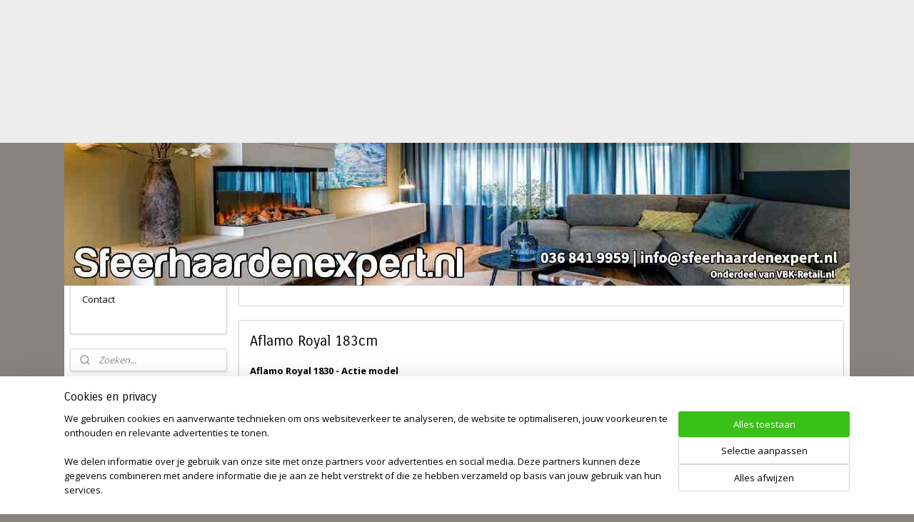

--- FILE ---
content_type: text/html; charset=UTF-8
request_url: https://www.sfeerhaardenexpert.nl/c-4848982/aflamo-royal-183cm/
body_size: 15565
content:
<!DOCTYPE html>
<!--[if lt IE 7]>
<html lang="nl"
      class="no-js lt-ie9 lt-ie8 lt-ie7 secure"> <![endif]-->
<!--[if IE 7]>
<html lang="nl"
      class="no-js lt-ie9 lt-ie8 is-ie7 secure"> <![endif]-->
<!--[if IE 8]>
<html lang="nl"
      class="no-js lt-ie9 is-ie8 secure"> <![endif]-->
<!--[if gt IE 8]><!-->
<html lang="nl" class="no-js secure">
<!--<![endif]-->
<head prefix="og: http://ogp.me/ns#">
    <meta http-equiv="Content-Type" content="text/html; charset=UTF-8"/>

    <title>Aflamo Royal 183cm inbouwhaard - ACTIE MODEL</title>
    <meta name="description" content="Aflamo Royal 183cm. Meerkleurig vlambeeld. Cristal Ice Stones met houtstammen. Full LED. Super small zwart kader. Actie prijs. Nieuwste model." />
    <meta name="robots" content="noarchive"/>
    <meta name="robots" content="index,follow,noodp,noydir"/>
    
    <meta name="viewport" content="width=device-width, initial-scale=1.0"/>
    <meta name="revisit-after" content="1 days"/>
    <meta name="generator" content="Mijnwebwinkel"/>
    <meta name="web_author" content="https://www.mijnwebwinkel.nl/"/>

    

    <meta property="og:site_name" content="Elektrische haarden en kachels"/>

    <meta property="og:title" content="Aflamo Royal 183cm inbouwhaard - ACTIE MODEL"/>
    <meta property="og:description" content="Aflamo Royal 1830 - Actie model De Royal is een elektrische inbouwhaard met een smalle omlijsting. Dit dunne kader zorgt ervoor dat de sfeerhaard op een echte gashaard lijkt."/>
    <meta property="og:type" content="website"/>
    <meta property="og:image" content="https://cdn.myonlinestore.eu/9413960a-6be1-11e9-a722-44a8421b9960/image/cache/full/243b06e81135e3f00fc0ef5106865a0438b24fd1.jpg"/>
        <meta property="og:image" content="https://cdn.myonlinestore.eu/9413960a-6be1-11e9-a722-44a8421b9960/image/cache/full/a41799279ef75edf12dd968564c60cc48edf288f.jpg"/>
        <meta property="og:image" content="https://cdn.myonlinestore.eu/9413960a-6be1-11e9-a722-44a8421b9960/slideshow/nl_NL_1275702_full.jpg"/>
        <meta property="og:url" content="https://www.sfeerhaardenexpert.nl/c-4848982/aflamo-royal-183cm/"/>

    <link rel="preload" as="style" href="https://static.myonlinestore.eu/assets/../js/fancybox/jquery.fancybox.css?20260108144855"
          onload="this.onload=null;this.rel='stylesheet'">
    <noscript>
        <link rel="stylesheet" href="https://static.myonlinestore.eu/assets/../js/fancybox/jquery.fancybox.css?20260108144855">
    </noscript>

    <link rel="stylesheet" type="text/css" href="https://asset.myonlinestore.eu/8IJ9A99XEsZbnDXhIpA1SYwaKFyaaTZ.css"/>

    <link rel="preload" as="style" href="https://static.myonlinestore.eu/assets/../fonts/fontawesome-6.4.2/css/fontawesome.min.css?20260108144855"
          onload="this.onload=null;this.rel='stylesheet'">
    <link rel="preload" as="style" href="https://static.myonlinestore.eu/assets/../fonts/fontawesome-6.4.2/css/solid.min.css?20260108144855"
          onload="this.onload=null;this.rel='stylesheet'">
    <link rel="preload" as="style" href="https://static.myonlinestore.eu/assets/../fonts/fontawesome-6.4.2/css/brands.min.css?20260108144855"
          onload="this.onload=null;this.rel='stylesheet'">
    <link rel="preload" as="style" href="https://static.myonlinestore.eu/assets/../fonts/fontawesome-6.4.2/css/v4-shims.min.css?20260108144855"
          onload="this.onload=null;this.rel='stylesheet'">
    <noscript>
        <link rel="stylesheet" href="https://static.myonlinestore.eu/assets/../fonts/font-awesome-4.1.0/css/font-awesome.4.1.0.min.css?20260108144855">
    </noscript>

    <link rel="preconnect" href="https://static.myonlinestore.eu/" crossorigin />
    <link rel="dns-prefetch" href="https://static.myonlinestore.eu/" />
    <link rel="preconnect" href="https://cdn.myonlinestore.eu" crossorigin />
    <link rel="dns-prefetch" href="https://cdn.myonlinestore.eu" />

    <script type="text/javascript" src="https://static.myonlinestore.eu/assets/../js/modernizr.js?20260108144855"></script>
        
    <link rel="canonical" href="https://www.sfeerhaardenexpert.nl/c-4848982/aflamo-royal-183cm/"/>
    <link rel="icon" type="image/x-icon" href="https://cdn.myonlinestore.eu/9413960a-6be1-11e9-a722-44a8421b9960/favicon.ico?t=1768332632"
              />
    <script>
        var _rollbarConfig = {
        accessToken: 'd57a2075769e4401ab611d78421f1c89',
        captureUncaught: false,
        captureUnhandledRejections: false,
        verbose: false,
        payload: {
            environment: 'prod',
            person: {
                id: 348912,
            },
            ignoredMessages: [
                'request aborted',
                'network error',
                'timeout'
            ]
        },
        reportLevel: 'error'
    };
    // Rollbar Snippet
    !function(r){var e={};function o(n){if(e[n])return e[n].exports;var t=e[n]={i:n,l:!1,exports:{}};return r[n].call(t.exports,t,t.exports,o),t.l=!0,t.exports}o.m=r,o.c=e,o.d=function(r,e,n){o.o(r,e)||Object.defineProperty(r,e,{enumerable:!0,get:n})},o.r=function(r){"undefined"!=typeof Symbol&&Symbol.toStringTag&&Object.defineProperty(r,Symbol.toStringTag,{value:"Module"}),Object.defineProperty(r,"__esModule",{value:!0})},o.t=function(r,e){if(1&e&&(r=o(r)),8&e)return r;if(4&e&&"object"==typeof r&&r&&r.__esModule)return r;var n=Object.create(null);if(o.r(n),Object.defineProperty(n,"default",{enumerable:!0,value:r}),2&e&&"string"!=typeof r)for(var t in r)o.d(n,t,function(e){return r[e]}.bind(null,t));return n},o.n=function(r){var e=r&&r.__esModule?function(){return r.default}:function(){return r};return o.d(e,"a",e),e},o.o=function(r,e){return Object.prototype.hasOwnProperty.call(r,e)},o.p="",o(o.s=0)}([function(r,e,o){var n=o(1),t=o(4);_rollbarConfig=_rollbarConfig||{},_rollbarConfig.rollbarJsUrl=_rollbarConfig.rollbarJsUrl||"https://cdnjs.cloudflare.com/ajax/libs/rollbar.js/2.14.4/rollbar.min.js",_rollbarConfig.async=void 0===_rollbarConfig.async||_rollbarConfig.async;var a=n.setupShim(window,_rollbarConfig),l=t(_rollbarConfig);window.rollbar=n.Rollbar,a.loadFull(window,document,!_rollbarConfig.async,_rollbarConfig,l)},function(r,e,o){var n=o(2);function t(r){return function(){try{return r.apply(this,arguments)}catch(r){try{console.error("[Rollbar]: Internal error",r)}catch(r){}}}}var a=0;function l(r,e){this.options=r,this._rollbarOldOnError=null;var o=a++;this.shimId=function(){return o},"undefined"!=typeof window&&window._rollbarShims&&(window._rollbarShims[o]={handler:e,messages:[]})}var i=o(3),s=function(r,e){return new l(r,e)},d=function(r){return new i(s,r)};function c(r){return t(function(){var e=Array.prototype.slice.call(arguments,0),o={shim:this,method:r,args:e,ts:new Date};window._rollbarShims[this.shimId()].messages.push(o)})}l.prototype.loadFull=function(r,e,o,n,a){var l=!1,i=e.createElement("script"),s=e.getElementsByTagName("script")[0],d=s.parentNode;i.crossOrigin="",i.src=n.rollbarJsUrl,o||(i.async=!0),i.onload=i.onreadystatechange=t(function(){if(!(l||this.readyState&&"loaded"!==this.readyState&&"complete"!==this.readyState)){i.onload=i.onreadystatechange=null;try{d.removeChild(i)}catch(r){}l=!0,function(){var e;if(void 0===r._rollbarDidLoad){e=new Error("rollbar.js did not load");for(var o,n,t,l,i=0;o=r._rollbarShims[i++];)for(o=o.messages||[];n=o.shift();)for(t=n.args||[],i=0;i<t.length;++i)if("function"==typeof(l=t[i])){l(e);break}}"function"==typeof a&&a(e)}()}}),d.insertBefore(i,s)},l.prototype.wrap=function(r,e,o){try{var n;if(n="function"==typeof e?e:function(){return e||{}},"function"!=typeof r)return r;if(r._isWrap)return r;if(!r._rollbar_wrapped&&(r._rollbar_wrapped=function(){o&&"function"==typeof o&&o.apply(this,arguments);try{return r.apply(this,arguments)}catch(o){var e=o;throw e&&("string"==typeof e&&(e=new String(e)),e._rollbarContext=n()||{},e._rollbarContext._wrappedSource=r.toString(),window._rollbarWrappedError=e),e}},r._rollbar_wrapped._isWrap=!0,r.hasOwnProperty))for(var t in r)r.hasOwnProperty(t)&&(r._rollbar_wrapped[t]=r[t]);return r._rollbar_wrapped}catch(e){return r}};for(var p="log,debug,info,warn,warning,error,critical,global,configure,handleUncaughtException,handleAnonymousErrors,handleUnhandledRejection,captureEvent,captureDomContentLoaded,captureLoad".split(","),u=0;u<p.length;++u)l.prototype[p[u]]=c(p[u]);r.exports={setupShim:function(r,e){if(r){var o=e.globalAlias||"Rollbar";if("object"==typeof r[o])return r[o];r._rollbarShims={},r._rollbarWrappedError=null;var a=new d(e);return t(function(){e.captureUncaught&&(a._rollbarOldOnError=r.onerror,n.captureUncaughtExceptions(r,a,!0),e.wrapGlobalEventHandlers&&n.wrapGlobals(r,a,!0)),e.captureUnhandledRejections&&n.captureUnhandledRejections(r,a,!0);var t=e.autoInstrument;return!1!==e.enabled&&(void 0===t||!0===t||"object"==typeof t&&t.network)&&r.addEventListener&&(r.addEventListener("load",a.captureLoad.bind(a)),r.addEventListener("DOMContentLoaded",a.captureDomContentLoaded.bind(a))),r[o]=a,a})()}},Rollbar:d}},function(r,e){function o(r,e,o){if(e.hasOwnProperty&&e.hasOwnProperty("addEventListener")){for(var n=e.addEventListener;n._rollbarOldAdd&&n.belongsToShim;)n=n._rollbarOldAdd;var t=function(e,o,t){n.call(this,e,r.wrap(o),t)};t._rollbarOldAdd=n,t.belongsToShim=o,e.addEventListener=t;for(var a=e.removeEventListener;a._rollbarOldRemove&&a.belongsToShim;)a=a._rollbarOldRemove;var l=function(r,e,o){a.call(this,r,e&&e._rollbar_wrapped||e,o)};l._rollbarOldRemove=a,l.belongsToShim=o,e.removeEventListener=l}}r.exports={captureUncaughtExceptions:function(r,e,o){if(r){var n;if("function"==typeof e._rollbarOldOnError)n=e._rollbarOldOnError;else if(r.onerror){for(n=r.onerror;n._rollbarOldOnError;)n=n._rollbarOldOnError;e._rollbarOldOnError=n}e.handleAnonymousErrors();var t=function(){var o=Array.prototype.slice.call(arguments,0);!function(r,e,o,n){r._rollbarWrappedError&&(n[4]||(n[4]=r._rollbarWrappedError),n[5]||(n[5]=r._rollbarWrappedError._rollbarContext),r._rollbarWrappedError=null);var t=e.handleUncaughtException.apply(e,n);o&&o.apply(r,n),"anonymous"===t&&(e.anonymousErrorsPending+=1)}(r,e,n,o)};o&&(t._rollbarOldOnError=n),r.onerror=t}},captureUnhandledRejections:function(r,e,o){if(r){"function"==typeof r._rollbarURH&&r._rollbarURH.belongsToShim&&r.removeEventListener("unhandledrejection",r._rollbarURH);var n=function(r){var o,n,t;try{o=r.reason}catch(r){o=void 0}try{n=r.promise}catch(r){n="[unhandledrejection] error getting `promise` from event"}try{t=r.detail,!o&&t&&(o=t.reason,n=t.promise)}catch(r){}o||(o="[unhandledrejection] error getting `reason` from event"),e&&e.handleUnhandledRejection&&e.handleUnhandledRejection(o,n)};n.belongsToShim=o,r._rollbarURH=n,r.addEventListener("unhandledrejection",n)}},wrapGlobals:function(r,e,n){if(r){var t,a,l="EventTarget,Window,Node,ApplicationCache,AudioTrackList,ChannelMergerNode,CryptoOperation,EventSource,FileReader,HTMLUnknownElement,IDBDatabase,IDBRequest,IDBTransaction,KeyOperation,MediaController,MessagePort,ModalWindow,Notification,SVGElementInstance,Screen,TextTrack,TextTrackCue,TextTrackList,WebSocket,WebSocketWorker,Worker,XMLHttpRequest,XMLHttpRequestEventTarget,XMLHttpRequestUpload".split(",");for(t=0;t<l.length;++t)r[a=l[t]]&&r[a].prototype&&o(e,r[a].prototype,n)}}}},function(r,e){function o(r,e){this.impl=r(e,this),this.options=e,function(r){for(var e=function(r){return function(){var e=Array.prototype.slice.call(arguments,0);if(this.impl[r])return this.impl[r].apply(this.impl,e)}},o="log,debug,info,warn,warning,error,critical,global,configure,handleUncaughtException,handleAnonymousErrors,handleUnhandledRejection,_createItem,wrap,loadFull,shimId,captureEvent,captureDomContentLoaded,captureLoad".split(","),n=0;n<o.length;n++)r[o[n]]=e(o[n])}(o.prototype)}o.prototype._swapAndProcessMessages=function(r,e){var o,n,t;for(this.impl=r(this.options);o=e.shift();)n=o.method,t=o.args,this[n]&&"function"==typeof this[n]&&("captureDomContentLoaded"===n||"captureLoad"===n?this[n].apply(this,[t[0],o.ts]):this[n].apply(this,t));return this},r.exports=o},function(r,e){r.exports=function(r){return function(e){if(!e&&!window._rollbarInitialized){for(var o,n,t=(r=r||{}).globalAlias||"Rollbar",a=window.rollbar,l=function(r){return new a(r)},i=0;o=window._rollbarShims[i++];)n||(n=o.handler),o.handler._swapAndProcessMessages(l,o.messages);window[t]=n,window._rollbarInitialized=!0}}}}]);
    // End Rollbar Snippet
    </script>
    <script defer type="text/javascript" src="https://static.myonlinestore.eu/assets/../js/jquery.min.js?20260108144855"></script><script defer type="text/javascript" src="https://static.myonlinestore.eu/assets/../js/mww/shop.js?20260108144855"></script><script defer type="text/javascript" src="https://static.myonlinestore.eu/assets/../js/mww/shop/category.js?20260108144855"></script><script defer type="text/javascript" src="https://static.myonlinestore.eu/assets/../js/fancybox/jquery.fancybox.pack.js?20260108144855"></script><script defer type="text/javascript" src="https://static.myonlinestore.eu/assets/../js/fancybox/jquery.fancybox-thumbs.js?20260108144855"></script><script defer type="text/javascript" src="https://static.myonlinestore.eu/assets/../js/mww/image.js?20260108144855"></script><script defer type="text/javascript" src="https://static.myonlinestore.eu/assets/../js/mww/navigation.js?20260108144855"></script><script defer type="text/javascript" src="https://static.myonlinestore.eu/assets/../js/delay.js?20260108144855"></script><script defer type="text/javascript" src="https://static.myonlinestore.eu/assets/../js/mww/ajax.js?20260108144855"></script><script defer type="text/javascript" src="https://static.myonlinestore.eu/assets/../js/mww/shop/slideshow.js?20260108144855"></script><script defer type="text/javascript" src="https://static.myonlinestore.eu/assets/../js/vendor/jquery.cycle2.min.js?20260108144855"></script><script defer type="text/javascript" src="https://static.myonlinestore.eu/assets/../js/vendor/jquery.cycle2.swipe.min.js?20260108144855"
               ></script><script defer type="text/javascript" src="https://static.myonlinestore.eu/assets/../js/vendor/jquery.cycle2.carousel.min.js?20260108144855"
               ></script><script defer type="text/javascript" src="https://static.myonlinestore.eu/assets/../js/foundation/foundation.min.js?20260108144855"></script><script defer type="text/javascript" src="https://static.myonlinestore.eu/assets/../js/foundation/foundation/foundation.topbar.js?20260108144855"></script><script defer type="text/javascript" src="https://static.myonlinestore.eu/assets/../js/foundation/foundation/foundation.tooltip.js?20260108144855"></script><script defer type="text/javascript" src="https://static.myonlinestore.eu/assets/../js/mww/deferred.js?20260108144855"></script>
        <script src="https://static.myonlinestore.eu/assets/webpack/bootstrapper.ce10832e.js"></script>
    
    <script src="https://static.myonlinestore.eu/assets/webpack/vendor.85ea91e8.js" defer></script><script src="https://static.myonlinestore.eu/assets/webpack/main.c5872b2c.js" defer></script>
    
    <script src="https://static.myonlinestore.eu/assets/webpack/webcomponents.377dc92a.js" defer></script>
    
    <script src="https://static.myonlinestore.eu/assets/webpack/render.8395a26c.js" defer></script>

    <script>
        window.bootstrapper.add(new Strap('marketingScripts', []));
    </script>
        <script>
  window.dataLayer = window.dataLayer || [];

  function gtag() {
    dataLayer.push(arguments);
  }

    gtag(
    "consent",
    "default",
    {
      "ad_storage": "denied",
      "ad_user_data": "denied",
      "ad_personalization": "denied",
      "analytics_storage": "denied",
      "security_storage": "granted",
      "personalization_storage": "denied",
      "functionality_storage": "denied",
    }
  );

  gtag("js", new Date());
  gtag("config", 'G-HSRC51ENF9', { "groups": "myonlinestore" });gtag("config", 'G-647YM8X5BG');</script>
<script async src="https://www.googletagmanager.com/gtag/js?id=G-HSRC51ENF9"></script>
        <script>
        
    </script>
        
<script>
    var marketingStrapId = 'marketingScripts'
    var marketingScripts = window.bootstrapper.use(marketingStrapId);

    if (marketingScripts === null) {
        marketingScripts = [];
    }

    
    window.bootstrapper.update(new Strap(marketingStrapId, marketingScripts));
</script>
    <noscript>
        <style>ul.products li {
                opacity: 1 !important;
            }</style>
    </noscript>

            <script>
                (function (w, d, s, l, i) {
            w[l] = w[l] || [];
            w[l].push({
                'gtm.start':
                    new Date().getTime(), event: 'gtm.js'
            });
            var f = d.getElementsByTagName(s)[0],
                j = d.createElement(s), dl = l != 'dataLayer' ? '&l=' + l : '';
            j.async = true;
            j.src =
                'https://www.googletagmanager.com/gtm.js?id=' + i + dl;
            f.parentNode.insertBefore(j, f);
        })(window, document, 'script', 'dataLayer', 'GTM-MSQ3L6L');
                (function (w, d, s, l, i) {
            w[l] = w[l] || [];
            w[l].push({
                'gtm.start':
                    new Date().getTime(), event: 'gtm.js'
            });
            var f = d.getElementsByTagName(s)[0],
                j = d.createElement(s), dl = l != 'dataLayer' ? '&l=' + l : '';
            j.async = true;
            j.src =
                'https://www.googletagmanager.com/gtm.js?id=' + i + dl;
            f.parentNode.insertBefore(j, f);
        })(window, document, 'script', 'dataLayer', 'GTM-T2JSPKW');
            </script>

</head>
<body    class="lang-nl_NL layout-width-1100 threeColumn">

    <noscript>
                    <iframe src="https://www.googletagmanager.com/ns.html?id=GTM-MSQ3L6L" height="0" width="0"
                    style="display:none;visibility:hidden"></iframe>
                    <iframe src="https://www.googletagmanager.com/ns.html?id=GTM-T2JSPKW" height="0" width="0"
                    style="display:none;visibility:hidden"></iframe>
            </noscript>


<header>
    <a tabindex="0" id="skip-link" class="button screen-reader-text" href="#content">Spring naar de hoofdtekst</a>
</header>


<div id="react_element__filter"></div>

<div class="site-container">
    <div class="inner-wrap">
                    <nav class="tab-bar mobile-navigation custom-topbar ">
    <section class="left-button" style="display: none;">
        <a class="mobile-nav-button"
           href="#" data-react-trigger="mobile-navigation-toggle">
                <div   
    aria-hidden role="img"
    class="icon icon--sf-menu
        "
    >
    <svg><use xlink:href="#sf-menu"></use></svg>
    </div>
&#160;
                <span>Menu</span>        </a>
    </section>
    <section class="title-section">
        <span class="title">Elektrische haarden en kachels</span>
    </section>
    <section class="right-button">

                                    
        <a href="/cart/" class="cart-icon hidden">
                <div   
    aria-hidden role="img"
    class="icon icon--sf-shopping-cart
        "
    >
    <svg><use xlink:href="#sf-shopping-cart"></use></svg>
    </div>
            <span class="cart-count" style="display: none"></span>
        </a>
    </section>
</nav>
        
        
        <div class="bg-container custom-css-container"             data-active-language="nl"
            data-current-date="14-01-2026"
            data-category-id="4848982"
            data-article-id="unknown"
            data-article-category-id="unknown"
            data-article-name="unknown"
        >
            <noscript class="no-js-message">
                <div class="inner">
                    Javascript is uitgeschakeld.


Zonder Javascript is het niet mogelijk bestellingen te plaatsen in deze webwinkel en zijn een aantal functionaliteiten niet beschikbaar.
                </div>
            </noscript>

            <div id="header">
                <div id="react_root"><!-- --></div>
                <div
                    class="header-bar-top">
                                    </div>

                

        
        

<sf-header-image
    class="web-component"
    header-element-height="200px"
    align="center"
    store-name="Elektrische haarden en kachels"
    store-url="https://www.sfeerhaardenexpert.nl/"
    background-image-url=""
    mobile-background-image-url=""
    logo-custom-width="1100"
    logo-custom-height="200"
    page-column-width="1100"
    style="
        height: 200px;

        --background-color: #EDEDED;
        --background-height: 200px;
        --background-aspect-ratio: 1;
        --scaling-background-aspect-ratio: 2.75;
        --mobile-background-height: 0px;
        --mobile-background-aspect-ratio: 1;
        --color: #12465C;
        --logo-custom-width: 1100px;
        --logo-custom-height: 200px;
        --logo-aspect-ratio: 5.5
        ">
            <a href="https://www.sfeerhaardenexpert.nl/" slot="logo" style="max-height: 100%;">
            <img
                src="https://cdn.myonlinestore.eu/9413960a-6be1-11e9-a722-44a8421b9960/image/cache/full/283feac91d2e6c7507339bf792ac2b33e05d338e.jpg"
                alt="Elektrische haarden en kachels"
                style="
                    width: 1100px;
                    height: 100%;
                    display: block;
                    max-height: 400px;
                    "
            />
        </a>
    </sf-header-image>
                <div class="header-bar-bottom">
                                    </div>
            </div>

            
            
            <div id="content" class="columncount-2">
                <div class="row">
                                                                                                                            <div class="columns large-11 medium-10 medium-push-4 large-push-3" id="centercolumn">
    


        <div  class="slideshow images"  data-cycle-fx="fade"  data-cycle-slides="&gt; a , div[class=no_link]"         data-cycle-swipe="true"
        data-cycle-swipe-fx="scrollHorz"
        data-cycle-auto-height="calc"
        data-cycle-log="false"
        data-cycle-pause-on-hover="true"
        data-cycle-timeout="4000"
        data-cycle-pager=".custom-pager"
        data-cycle-pager-template="<a href='#'>
            <span class='icon icon--sf-bullet-filled'><svg><use xlink:href='#sf-bullet-filled'></use></svg></span>
            <span class='icon icon--sf-bullet'><svg><use xlink:href='#sf-bullet'></use></svg></span>
        </a>"
    >
        <span class="pause"></span>
                                            
    <a title="showroom elektrische haarden open " href="https://www.sfeerhaardenexpert.nl/c-6703307/showroom/" target="_self">    <img alt="showroom elektrische haarden open " title="showroom elektrische haarden open "
         src="https://cdn.myonlinestore.eu/9413960a-6be1-11e9-a722-44a8421b9960/slideshow/nl_NL_1275702_full.jpg"
         class="slideshow_image image_1"
             />
</a>
                                        </div>
    
    <div class="cycle-margin"></div>


    
                                <script>
        window.bootstrapper.add(new Strap('filters', ));
        window.bootstrapper.add(new Strap('criteria', ));
    </script>
    
                        
    
    
        

                        <div class="intro rte_content">
                    <h1>Aflamo Royal 183cm</h1>
                            <p><strong>Aflamo Royal 1830 - Actie model</strong></p><p>De Royal is een elektrische inbouwhaard met een smalle omlijsting. Dit dunne kader zorgt ervoor dat de sfeerhaard op een echte gashaard lijkt. En toch heeft u alle gemakken van een elektrische inzethaard.<br><br>Enkele voordelen van een elektrische haard zijn het eenvoudig inbouwen in verschillende opstellingen. U hoeft geen rekening te houden met afvoerbuizen of de aanleg van een gasleiding. Een stopcontact is voldoende, plug &amp; play.<br>Met een druk op de knop zorgt u voor voldoende sfeer en gezelligheid in uw huiskamer. De vlammen&nbsp;zijn instelbaar in wel 5 verschillende kleuren. Zo is er voor elk moment een passende vlamkleur.<br><br>Met de ingebouwde Power Heating zorgt u in een handomdraai voor "Instant Warmth". Dus directe warmte op het moment dat u het nodig heeft. U kunt de themostaat op de elektrische sfeerhaard op een graad nauwkeurig instellen.<br><br>Het allernieuwste model&nbsp;Alfamo Royal is deze week in de actie.&nbsp;<a href="https://www.sfeerhaardenexpert.nl/a-53880842/inbouwhaarden/aflamo-royalparis-183cm-breed-elektrische-inbouw-haard/#description"><span style="color:rgb(0,0,255);">Bekijk de aanbieding</span></a>.</p><p>&nbsp;</p><p style="text-align:center;"><img alt="aflamo royal 183cm zelfde als dimplex ignite" width="250" height="250" src="https://cdn.myonlinestore.eu/9413960a-6be1-11e9-a722-44a8421b9960/image/cache/full/243b06e81135e3f00fc0ef5106865a0438b24fd1.jpg" style="border-style:solid;border-width:0px;">&nbsp; &nbsp; &nbsp; &nbsp;<img alt="gazco radiance vergelijk aflamo 183cm" width="250" height="250" src="https://cdn.myonlinestore.eu/9413960a-6be1-11e9-a722-44a8421b9960/image/cache/full/a41799279ef75edf12dd968564c60cc48edf288f.jpg" style="border-style:solid;border-width:0px;"></p><p>&nbsp;</p><p><strong>Belangrijkste kenmerken Aflamo Royal 183cm:</strong></p><p>+ Strak modern Design<br>+&nbsp;Inbouw diepte van slechts 14,9cm<br>+ LED vlambeeld met 5&nbsp;kleuren<br>+ Smart LED technology<br>+ 10 verschillende kleuren onder houtset<br>+ Zuinige kachel verwarming 1500 watt<br>+ Oververhitting beveiliging<br>+ Afstandsbediening met LCD scherm</p><p>&nbsp;</p><p style="text-align:center;">&nbsp;</p><p style="text-align:center;"><br><span style="font-size:xx-small;"><a href="http://www.elektrische-haarden.nl/aflamo-royal-183cm/">Aflamo Royal&nbsp;183</a>&nbsp; &nbsp;<a target="_blank" href="https://www.waterdamp-haarden.nl/?menu=category&amp;categoryID=4857448&amp;pid=8245" rel="noreferrer noopener">Lange minimalistische haard</a></span></p>
            </div>



    
    
            
    </div>
<div class="columns large-3 medium-4 medium-pull-10 large-pull-11" id="leftcolumn">
            <div class="pane paneColumn paneColumnLeft">
            <div class="block navigation side-menu">
    <h3>Elektrische haarden en kachels</h3>
    <ul>    

    


<li class="has-dropdown">
            <a href="https://www.sfeerhaardenexpert.nl/" class="no_underline">
            Producten
                    </a>

                                    <ul class="dropdown">
                        




<li class="">
            <a href="https://www.sfeerhaardenexpert.nl/c-2709348/inbouwhaarden/" class="no_underline">
            Inbouwhaarden
                    </a>

                                </li>
    

    


<li class="has-dropdown">
            <a href="https://www.sfeerhaardenexpert.nl/c-5133650/3-zijdige-haarden/" class="no_underline">
            3-zijdige haarden
                    </a>

                                    <ul class="dropdown">
                        




<li class="">
            <a href="https://www.sfeerhaardenexpert.nl/c-7728645/75-t-m-110cm-driezijdig/" class="no_underline">
            75 t/m 110cm driezijdig
                    </a>

                                </li>
    




<li class="">
            <a href="https://www.sfeerhaardenexpert.nl/c-7728650/100-t-m-130cm-driezijdig/" class="no_underline">
            100 t/m 130cm driezijdig
                    </a>

                                </li>
    




<li class="">
            <a href="https://www.sfeerhaardenexpert.nl/c-7728655/125-t-m-170cm-driezijdig/" class="no_underline">
            125 t/m 170cm driezijdig
                    </a>

                                </li>
    




<li class="">
            <a href="https://www.sfeerhaardenexpert.nl/c-7728660/180-t-m-260cm-driezijdig/" class="no_underline">
            180 t/m 260cm driezijdig
                    </a>

                                </li>
                </ul>
                        </li>
    




<li class="">
            <a href="https://www.sfeerhaardenexpert.nl/c-5719886/cinewall-haarden/" class="no_underline">
            Cinewall Haarden
                    </a>

                                </li>
    




<li class="">
            <a href="https://www.sfeerhaardenexpert.nl/c-3066699/vrijstaande-haarden/" class="no_underline">
            Vrijstaande haarden
                    </a>

                                </li>
    




<li class="">
            <a href="https://www.sfeerhaardenexpert.nl/c-4284539/waterdamp-haarden/" class="no_underline">
            Waterdamp haarden
                    </a>

                                </li>
    




<li class="">
            <a href="https://www.sfeerhaardenexpert.nl/c-4863343/inzet-haarden/" class="no_underline">
            Inzet haarden
                    </a>

                                </li>
    



    
<li class="divider">
            <hr>
    </li>
    




<li class="">
            <a href="https://www.sfeerhaardenexpert.nl/c-2709346/schouw-met-haard/" class="no_underline">
            Schouw met haard
                    </a>

                                </li>
    




<li class="">
            <a href="https://www.sfeerhaardenexpert.nl/c-7503813/hologram-haarden/" class="no_underline">
            Hologram haarden
                    </a>

                                </li>
    




<li class="">
            <a href="https://www.sfeerhaardenexpert.nl/c-2709350/hanghaarden/" class="no_underline">
            Hanghaarden
                    </a>

                                </li>
    




<li class="">
            <a href="https://www.sfeerhaardenexpert.nl/c-4208173/opti-myst-haarden/" class="no_underline">
            Opti-Myst haarden
                    </a>

                                </li>
    




<li class="">
            <a href="https://www.sfeerhaardenexpert.nl/c-4638178/televisie-wanden/" class="no_underline">
            Televisie wanden
                    </a>

                                </li>
    




<li class="">
            <a href="https://www.sfeerhaardenexpert.nl/c-5059253/voorzet-haarden/" class="no_underline">
            Voorzet haarden
                    </a>

                                </li>
    




<li class="">
            <a href="https://www.sfeerhaardenexpert.nl/c-7319426/decoratie/" class="no_underline">
            Decoratie
                    </a>

                                </li>
    




<li class="">
            <a href="https://www.sfeerhaardenexpert.nl/c-3744169/onderdelen/" class="no_underline">
            Onderdelen
                    </a>

                                </li>
    

    


<li class="has-dropdown">
            <a href="https://www.sfeerhaardenexpert.nl/c-4707928/merken/" class="no_underline">
            Merken
                    </a>

                                    <ul class="dropdown">
                        




<li class="">
            <a href="https://www.sfeerhaardenexpert.nl/c-3852118/aflamo/" class="no_underline">
            Aflamo
                    </a>

                                </li>
    




<li class="">
            <a href="https://www.sfeerhaardenexpert.nl/c-6929126/british-fires/" class="no_underline">
            British Fires
                    </a>

                                </li>
    




<li class="">
            <a href="https://www.sfeerhaardenexpert.nl/c-4837317/charlton-jenrick/" class="no_underline">
            Charlton &amp; Jenrick
                    </a>

                                </li>
    




<li class="">
            <a href="https://www.sfeerhaardenexpert.nl/c-3132957/classicflame/" class="no_underline">
            ClassicFlame
                    </a>

                                </li>
    




<li class="">
            <a href="https://www.sfeerhaardenexpert.nl/c-3132956/dimplex/" class="no_underline">
            Dimplex 
                    </a>

                                </li>
    




<li class="">
            <a href="https://www.sfeerhaardenexpert.nl/c-5361387/dru/" class="no_underline">
            Dru
                    </a>

                                </li>
    




<li class="">
            <a href="https://www.sfeerhaardenexpert.nl/c-7157789/duroflame/" class="no_underline">
            Duroflame
                    </a>

                                </li>
    




<li class="">
            <a href="https://www.sfeerhaardenexpert.nl/c-5361389/element4/" class="no_underline">
            Element4
                    </a>

                                </li>
    




<li class="">
            <a href="https://www.sfeerhaardenexpert.nl/c-6920471/faber/" class="no_underline">
            Faber
                    </a>

                                </li>
    




<li class="">
            <a href="https://www.sfeerhaardenexpert.nl/c-7081232/fair-fires/" class="no_underline">
            Fair fires
                    </a>

                                </li>
    




<li class="">
            <a href="https://www.sfeerhaardenexpert.nl/c-7085729/kalfire/" class="no_underline">
            Kalfire
                    </a>

                                </li>
    




<li class="">
            <a href="https://www.sfeerhaardenexpert.nl/c-7664822/modern-flames/" class="no_underline">
            Modern Flames
                    </a>

                                </li>
    




<li class="">
            <a href="https://www.sfeerhaardenexpert.nl/c-4996713/tagu/" class="no_underline">
            Tagu
                    </a>

                                </li>
    




<li class="">
            <a href="https://www.sfeerhaardenexpert.nl/c-6433381/trimline-fires/" class="no_underline">
            Trimline Fires
                    </a>

                                </li>
    




<li class="">
            <a href="https://www.sfeerhaardenexpert.nl/c-7433919/qfirez/" class="no_underline">
            Qfirez
                    </a>

                                </li>
    




<li class="">
            <a href="https://www.sfeerhaardenexpert.nl/c-7258835/vision-fires/" class="no_underline">
            Vision Fires
                    </a>

                                </li>
    




<li class="">
            <a href="https://www.sfeerhaardenexpert.nl/c-6868142/xaralyn/" class="no_underline">
            Xaralyn
                    </a>

                                </li>
                </ul>
                        </li>
                </ul>
                        </li>
    



    
<li class="divider">
            <hr>
    </li>
    




<li class="">
            <a href="https://www.sfeerhaardenexpert.nl/c-6703307/showroom/" class="no_underline">
            SHOWROOM
                    </a>

                                </li>
    




<li class="">
            <a href="https://www.sfeerhaardenexpert.nl/c-7418240/showroom-uitverkoop/" class="no_underline">
            Showroom Uitverkoop
                    </a>

                                </li>
    




<li class="">
            <a href="https://www.sfeerhaardenexpert.nl/c-2712844/contact/" class="no_underline">
            Contact
                    </a>

                                </li>
    



    
<li class="divider">
            <hr>
    </li>
</ul>
</div>

            <div class="search-block search-column">
    <div class="react_element__searchbox" 
        data-post-url="/search/" 
        data-search-phrase=""></div>
</div>
            <div class="block textarea  textAlignLeft ">
            <h3>Showroom</h3>
    
            <p><strong>Sfeerhaardenexpert</strong><br>De Striptekenaar 34&nbsp;ALMERE<br>Tel. 036-8419959&nbsp;<br><a style='box-sizing: border-box; line-height: inherit; max-width: 100%; font-family: "open sans"; text-align: justify; color: rgb(63, 98, 197) !important;' href="https://maps.app.goo.gl/V3wRz7kpD7gM9nuU8">Klik &amp; Navigeer</a>&nbsp;</p><table border="0" cellpadding="0" cellspacing="0" style="border-collapse:collapse; border-spacing:0px; font-family:open sans,sans-serif; margin-bottom:0px; width:212px"><tbody><tr><td style="height:8pt; vertical-align:bottom; white-space:nowrap; width:106px"><strong>Openingstijden</strong></td><td style="vertical-align:bottom; white-space:nowrap; width:102px"><strong>Winkel</strong></td></tr><tr><td style="height:8pt; vertical-align:bottom; white-space:nowrap; width:106px">Maandag</td><td style="vertical-align:bottom; white-space:nowrap; width:102px">12.00 - 17.00</td></tr><tr><td style="height:8pt; vertical-align:bottom; white-space:nowrap; width:106px">Dinsdag</td><td style="vertical-align:bottom; white-space:nowrap; width:102px">10.30 - 16.30</td></tr><tr><td style="height:8pt; vertical-align:bottom; white-space:nowrap; width:106px">Woensdag</td><td style="vertical-align:bottom; white-space:nowrap; width:102px">10.30 - 16.30</td></tr><tr><td style="height:8pt; vertical-align:bottom; white-space:nowrap; width:106px">Donderdag</td><td style="vertical-align:bottom; white-space:nowrap; width:102px">10.30 - 16.30</td></tr><tr><td style="height:8pt; vertical-align:bottom; white-space:nowrap; width:106px">Vrijdag</td><td style="vertical-align:bottom; white-space:nowrap; width:102px">10.30 - 16.30</td></tr><tr><td style="height:8pt; vertical-align:bottom; white-space:nowrap; width:106px"><strong>Zaterdag</strong></td><td style="vertical-align:bottom; white-space:nowrap; width:102px"><strong>10.00 - 17.00</strong></td></tr></tbody></table><p><br>2 verdiepingen sfeer<br>80+ haarden echt te bekijken<br><br>&#127359;&#65039; &nbsp;&#128702; &nbsp;&#128021;&zwj;&#129466; &nbsp;&#9749;&#65039;</p>
    </div>

            
<div class="column-cart block cart" data-ajax-cart-replace="true" data-productcount="0">
    <h3>Winkelwagen</h3>

            <div class="cart-summary">
            Geen artikelen in winkelwagen.
        </div>
    
    <div class="goto-cart-button">
                    <a class="btn" href="/cart/?category_id=4848982"
               accesskey="c">Winkelwagen</a>
            </div>
</div>

    </div>

    </div>
                                                                                        </div>
            </div>
        </div>

                    <div id="footer" class="custom-css-container"             data-active-language="nl"
            data-current-date="14-01-2026"
            data-category-id="4848982"
            data-article-id="unknown"
            data-article-category-id="unknown"
            data-article-name="unknown"
        >
                    <div class="pane paneFooter">
        <div class="inner">
            <ul>
                                                        <li><div class="block textarea  textAlignLeft ">
            <h3>Inbouwhaarden</h3>
    
            <p><a href="https://www.sfeerhaardenexpert.nl/c-2709346/ombouw-met-haard/">Haard met schouw</a></p><p><a href="https://www.sfeerhaardenexpert.nl/c-5519525/wandhaard-hang/">Hanghaarden</a></p><p><a href="https://www.sfeerhaardenexpert.nl/c-2709348/inbouwhaarden/">Inbouwhaarden</a></p><p><a href="https://www.sfeerhaardenexpert.nl/c-3200094/wandhaard-inbouw/">Wandhaarden</a></p><p><a target="_blank" title="Elektrische haard te koop - www.123Sfeerhaarden.nl" href="https://123sfeerhaarden.nl">123Sfeerhaarden</a></p><p><a target="_blank" href="http://www.sfeerhaarddirect.nl">Sfeerhaard Direct</a></p><p><a target="_blank" href="https://www.youtube.com/channel/UCDmrI1RQPOww0GpnAuNbLPw">Youtube Channel</a></p>
    </div>
</li>
                                                        <li><div class="block textarea  textAlignLeft ">
            <h3>Inzethaarden</h3>
    
            <p><a href="https://www.sfeerhaardenexpert.nl/c-3189764/schouwen/">Schouw&nbsp;ombouw</a></p><p><a href="https://www.sfeerhaardenexpert.nl/c-4863343/inzet-haarden/">Inzethaarden</a></p><p><a href="https://www.sfeerhaardenexpert.nl/c-3066699/vrijstaande-haarden/">Vrijstaande haarden</a></p><p><a href="https://www.sfeerhaardenexpert.nl/c-2709350/hanghaarden/">Hanghaarden</a></p><p><a href="https://www.sfeerhaardenexpert.nl/c-4208173/opti-myst-haarden/">Waterdamp haarden</a></p><p><a href="https://www.elektrischehaard.nl">Elektrischehaard.nl</a></p><p><a target="_blank" href="http://www.elektrische-haarden.nl">Elektrische-haarden</a></p>
    </div>
</li>
                                                        <li><div class="block textarea  textAlignLeft ">
            <h3>Inspiratie</h3>
    
            <p><a target="_blank" href="https://www.aflamo.nl">Aflamo&nbsp;haarden</a></p><p><a title="Trimline Fires Solus elektrische haarden en kachels" href="https://www.sfeerhaardenexpert.nl/c-6433381/trimline-fires/">Trimline Solus</a>&nbsp;</p><p><a target="_blank" href="http://www.waterdamphaarden.nl">Waterdamp haarden</a></p><p><a title="British Fires New Forest elektrische haard aan huis bezorgd" href="https://www.sfeerhaardenexpert.nl/c-6929126/british-fires/">British Fires</a></p><p><a title="Dimplex elektrische haarden inbouw vrijstaand" href="https://www.sfeerhaardenexpert.nl/c-3132956/dimplex/">Dimplex Haarden</a></p><p><a title="Charlton Jenrick elektrische haarden - ideep en Luminosa" href="https://www.sfeerhaardenexpert.nl/c-4837317/charlton-jenrick/">Charlton &amp; Jenrick</a></p><p><a href="https://www.sfeerhaard.nl">Sfeerhaarden</a></p>
    </div>
</li>
                                                        <li><div class="block textarea  textAlignLeft ">
            <h3>Klantenservice</h3>
    
            <p><a href="https://www.sfeerhaardenexpert.nl/c-6543786/algemene-voorwaarden/">Algemene Voorwaarden</a></p><p><a href="https://www.sfeerhaardenexpert.nl/c-6544050/verzend-en-leveringsbeleid/">Verzendinformatie</a></p><p><a href="https://www.sfeerhaardenexpert.nl/c-3138884/contactgegevens/">Contactgegevens</a></p><p><a href="https://www.sfeerhaardenexpert.nl/c-5865306/privacyverklaring-sfeerhaardenexpert/">Privacy</a></p><p><a href="https://www.sfeerhaardenexpert.nl/c-3138885/disclamer/">Disclaimer</a><br><br><strong>FAQ</strong><br><a href="https://www.sfeerhaardenexpert.nl/c-4417672/over-sfeerhaardenexpert-het-adres-voor-uw-elektrische-sfeerhaard/">Over Sfeerhaardenexpert</a></p><p><a href="https://www.sfeerhaardenexpert.nl/c-4526455/werkingsfeerhaard/">Werking sfeerhaard</a></p><p><a target="_blank" title="folder catalogus brochure Aflamo haarden" href="https://aflamo.be/wp-content/uploads/2023/02/Catalog_Aflamo_2021_NL.pdf">Brochure Aflamo Haarden</a></p><p><a href="https://www.mijnwebwinkel.nl/winkel/sfeerhaardenexpert/c-3138884/contactgegevens/">&#8203;</a><a href="https://www.sfeerhaardenexpert.nl/c-3852147/faq-meest-gestelde-vragen/">Meest gestelde vragen</a></p>
    </div>
</li>
                                                        <li><div class="block textarea  textAlignLeft ">
            <h3>Haarden Showroom</h3>
    
            <p>De Striptekenaar 34-A<br>1336 CM ALMERE&nbsp;<br>Tel. 036 - 841 99 59<br><a href="https://maps.app.goo.gl/U1eQCDCyzhbgpqMaA">Klik &amp; Navigeer</a>&nbsp;<br>&nbsp;</p><table border="0" cellpadding="0" cellspacing="0" style="border-collapse:collapse; border-spacing:0px; font-family:open sans,sans-serif; margin-bottom:0px; width:159pt"><tbody><tr><td style="height:8pt; vertical-align:bottom; white-space:nowrap; width:99px">OPENINGSTIJDEN:</td><td style="vertical-align:bottom; white-space:nowrap; width:109px">&nbsp;</td></tr><tr><td style="height:8pt; vertical-align:bottom; white-space:nowrap; width:99px">Maandag</td><td style="vertical-align:bottom; white-space:nowrap; width:109px">12.00 - 17.00</td></tr><tr><td style="height:8pt; vertical-align:bottom; white-space:nowrap; width:99px">Dinsdag</td><td style="vertical-align:bottom; white-space:nowrap; width:109px">10.30 - 16.30</td></tr><tr><td style="height:8pt; vertical-align:bottom; white-space:nowrap; width:99px">Woensdag</td><td style="vertical-align:bottom; white-space:nowrap; width:109px">10.30 - 16.30</td></tr><tr><td style="height:8pt; vertical-align:bottom; white-space:nowrap; width:99px">Donderdag</td><td style="vertical-align:bottom; white-space:nowrap; width:109px">10.30 - 16.30</td></tr><tr><td style="height:8pt; vertical-align:bottom; white-space:nowrap; width:99px">Vrijdag</td><td style="vertical-align:bottom; white-space:nowrap; width:109px">10.30 - 16.30</td></tr><tr><td style="height:8pt; vertical-align:bottom; white-space:nowrap; width:99px"><strong>Zaterdag</strong></td><td style="vertical-align:bottom; white-space:nowrap; width:109px"><strong>10.00 - 17.00</strong></td></tr></tbody></table>
    </div>
</li>
                            </ul>
        </div>
    </div>

            </div>
                <div id="mwwFooter">
            <div class="row mwwFooter">
                <div class="columns small-14">
                                                                                                                                                © 2014 - 2026 Elektrische haarden en kachels
                        | <a href="https://www.sfeerhaardenexpert.nl/sitemap/" class="footer">sitemap</a>
                        | <a href="https://www.sfeerhaardenexpert.nl/rss/" class="footer" target="_blank">rss</a>
                                                    | <a href="https://www.mijnwebwinkel.nl/webshop-starten?utm_medium=referral&amp;utm_source=ecommerce_website&amp;utm_campaign=myonlinestore_shops_pro_nl" class="footer" target="_blank">webwinkel beginnen</a>
    -
    powered by <a href="https://www.mijnwebwinkel.nl/?utm_medium=referral&amp;utm_source=ecommerce_website&amp;utm_campaign=myonlinestore_shops_pro_nl" class="footer" target="_blank">Mijnwebwinkel</a>                                                            </div>
            </div>
        </div>
    </div>
</div>

<script>
    window.bootstrapper.add(new Strap('storeNotifications', {
        notifications: [],
    }));

    var storeLocales = [
                'nl_NL',
                'en_GB',
            ];
    window.bootstrapper.add(new Strap('storeLocales', storeLocales));

    window.bootstrapper.add(new Strap('consentBannerSettings', {"enabled":true,"privacyStatementPageId":null,"privacyStatementPageUrl":null,"updatedAt":"2024-02-29T11:31:41+01:00","updatedAtTimestamp":1709202701,"consentTypes":{"required":{"enabled":true,"title":"Noodzakelijk","text":"Cookies en technieken die zijn nodig om de website bruikbaar te maken, zoals het onthouden van je winkelmandje, veilig afrekenen en toegang tot beveiligde gedeelten van de website. Zonder deze cookies kan de website niet naar behoren werken."},"analytical":{"enabled":true,"title":"Statistieken","text":"Cookies en technieken die anoniem gegevens verzamelen en rapporteren over het gebruik van de website, zodat de website geoptimaliseerd kan worden."},"functional":{"enabled":false,"title":"Functioneel","text":"Cookies en technieken die helpen om optionele functionaliteiten aan de website toe te voegen, zoals chatmogelijkheden, het verzamelen van feedback en andere functies van derden."},"marketing":{"enabled":true,"title":"Marketing","text":"Cookies en technieken die worden ingezet om bezoekers gepersonaliseerde en relevante advertenties te kunnen tonen op basis van eerder bezochte pagina’s, en om de effectiviteit van advertentiecampagnes te analyseren."},"personalization":{"enabled":false,"title":"Personalisatie","text":"Cookies en technieken om de vormgeving en inhoud van de website op u aan te passen, zoals de taal of vormgeving van de website."}},"labels":{"banner":{"title":"Cookies en privacy","text":"We gebruiken cookies en aanverwante technieken om ons websiteverkeer te analyseren, de website te optimaliseren, jouw voorkeuren te onthouden en relevante advertenties te tonen.\n\nWe delen informatie over je gebruik van onze site met onze partners voor advertenties en social media. Deze partners kunnen deze gegevens combineren met andere informatie die je aan ze hebt verstrekt of die ze hebben verzameld op basis van jouw gebruik van hun services."},"modal":{"title":"Cookie- en privacyinstellingen","text":"We gebruiken cookies en aanverwante technieken om ons websiteverkeer te analyseren, de website te optimaliseren, jouw voorkeuren te onthouden en relevante advertenties te tonen.\n\nWe delen informatie over je gebruik van onze site met onze partners voor advertenties en social media. Deze partners kunnen deze gegevens combineren met andere informatie die je aan ze hebt verstrekt of die ze hebben verzameld op basis van jouw gebruik van hun services."},"button":{"title":"Cookie- en privacyinstellingen","text":"button_text"}}}));
    window.bootstrapper.add(new Strap('store', {"availableBusinessModels":"ALL","currency":"EUR","currencyDisplayLocale":"nl_NL","discountApplicable":false,"googleTrackingType":"gtag","id":"348912","locale":"nl_NL","loginRequired":false,"roles":[],"storeName":"Elektrische haarden en kachels","uuid":"9413960a-6be1-11e9-a722-44a8421b9960"}));
    window.bootstrapper.add(new Strap('merchant', { isMerchant: false }));
    window.bootstrapper.add(new Strap('customer', { authorized: false }));

    window.bootstrapper.add(new Strap('layout', {"hideCurrencyValuta":false}));
    window.bootstrapper.add(new Strap('store_layout', { width: 1100 }));
    window.bootstrapper.add(new Strap('theme', {"button_border_radius":3,"button_inactive_background_color":"BCC2B0","divider_border_color":"FFFFFF","border_radius":3,"ugly_shadows":true,"flexbox_image_size":"contain","block_background_centercolumn":"FFFFFF","cta_color":"3ac813","hyperlink_color":"000000","general_link_hover_color":null,"content_padding":null,"price_color":"7a8772","price_font_size":22,"center_short_description":false,"navigation_link_bg_color":"","navigation_link_fg_color":"000000","navigation_active_bg_color":"","navigation_active_fg_color":"F20A02","navigation_arrow_color":"FA0702","navigation_font":"google_Open Sans","navigation_font_size":13,"store_color_head":"#EDEDED","store_color_head_font":"#12465C","store_color_background_main":"#FFFFFF","store_color_topbar_font":"#000000","store_color_background":"#8A827D","store_color_border":"#D4D4D4","store_color_block_head":"#404040","store_color_block_font":"#FFFFFF","store_color_block_background":"#FFFFFF","store_color_headerbar_font":"#FFFFFF","store_color_headerbar_background":"#8A827D","store_font_type":"google_Open Sans","store_header_font_type":"google_Carrois Gothic","store_header_font_size":1,"store_font_size":13,"store_font_color":"#000000","store_button_color":"#3bbf19","store_button_font_color":"#FFFFFF","action_price_color":"#0d8d0d","article_font_size":18,"store_htags_color":"#000000"}));
    window.bootstrapper.add(new Strap('shippingGateway', {"shippingCountries":["NL","BE","DE","AT","PL","LU","IT"]}));

    window.bootstrapper.add(new Strap('commonTranslations', {
        customerSexMale: 'De heer',
        customerSexFemale: 'Mevrouw',
        oopsTryAgain: 'Er ging iets mis, probeer het opnieuw',
        totalsHideTaxSpecs: 'Verberg de btw specificaties',
        totalsShowTaxSpecs: 'Toon de btw specificaties',
        searchInputPlaceholder: 'Zoeken...',
    }));

    window.bootstrapper.add(new Strap('saveForLaterTranslations', {
        saveForLaterSavedLabel: 'Bewaard',
        saveForLaterSavedItemsLabel: 'Bewaarde items',
        saveForLaterTitle: 'Bewaar voor later',
    }));

    window.bootstrapper.add(new Strap('loyaltyTranslations', {
        loyaltyProgramTitle: 'Spaarprogramma',
        loyaltyPointsLabel: 'Spaarpunten',
        loyaltyRewardsLabel: 'beloningen',
    }));

    window.bootstrapper.add(new Strap('saveForLater', {
        enabled: false    }))

    window.bootstrapper.add(new Strap('loyalty', {
        enabled: false
    }))

    window.bootstrapper.add(new Strap('paymentTest', {
        enabled: false,
        stopUrl: "https:\/\/www.sfeerhaardenexpert.nl\/nl_NL\/logout\/"
    }));

    window.bootstrapper.add(new Strap('analyticsTracking', {
                gtag: true,
        datalayer: true,
            }));
</script>

<div id="react_element__mobnav"></div>

<script type="text/javascript">
    window.bootstrapper.add(new Strap('mobileNavigation', {
        search_url: 'https://www.sfeerhaardenexpert.nl/search/',
        navigation_structure: {
            id: 0,
            parentId: null,
            text: 'root',
            children: [{"id":3113845,"parent_id":2667831,"style":"no_underline","url":"https:\/\/www.sfeerhaardenexpert.nl\/","text":"Producten","active":false,"children":[{"id":2709348,"parent_id":3113845,"style":"no_underline","url":"https:\/\/www.sfeerhaardenexpert.nl\/c-2709348\/inbouwhaarden\/","text":"Inbouwhaarden","active":false},{"id":5133650,"parent_id":3113845,"style":"no_underline","url":"https:\/\/www.sfeerhaardenexpert.nl\/c-5133650\/3-zijdige-haarden\/","text":"3-zijdige haarden","active":false,"children":[{"id":7728645,"parent_id":5133650,"style":"no_underline","url":"https:\/\/www.sfeerhaardenexpert.nl\/c-7728645\/75-t-m-110cm-driezijdig\/","text":"75 t\/m 110cm driezijdig","active":false},{"id":7728650,"parent_id":5133650,"style":"no_underline","url":"https:\/\/www.sfeerhaardenexpert.nl\/c-7728650\/100-t-m-130cm-driezijdig\/","text":"100 t\/m 130cm driezijdig","active":false},{"id":7728655,"parent_id":5133650,"style":"no_underline","url":"https:\/\/www.sfeerhaardenexpert.nl\/c-7728655\/125-t-m-170cm-driezijdig\/","text":"125 t\/m 170cm driezijdig","active":false},{"id":7728660,"parent_id":5133650,"style":"no_underline","url":"https:\/\/www.sfeerhaardenexpert.nl\/c-7728660\/180-t-m-260cm-driezijdig\/","text":"180 t\/m 260cm driezijdig","active":false}]},{"id":5719886,"parent_id":3113845,"style":"no_underline","url":"https:\/\/www.sfeerhaardenexpert.nl\/c-5719886\/cinewall-haarden\/","text":"Cinewall Haarden","active":false},{"id":3066699,"parent_id":3113845,"style":"no_underline","url":"https:\/\/www.sfeerhaardenexpert.nl\/c-3066699\/vrijstaande-haarden\/","text":"Vrijstaande haarden","active":false},{"id":4284539,"parent_id":3113845,"style":"no_underline","url":"https:\/\/www.sfeerhaardenexpert.nl\/c-4284539\/waterdamp-haarden\/","text":"Waterdamp haarden","active":false},{"id":4863343,"parent_id":3113845,"style":"no_underline","url":"https:\/\/www.sfeerhaardenexpert.nl\/c-4863343\/inzet-haarden\/","text":"Inzet haarden","active":false},{"id":4690194,"parent_id":3113845,"style":"divider","url":"","text":null,"active":false},{"id":2709346,"parent_id":3113845,"style":"no_underline","url":"https:\/\/www.sfeerhaardenexpert.nl\/c-2709346\/schouw-met-haard\/","text":"Schouw met haard","active":false},{"id":7503813,"parent_id":3113845,"style":"no_underline","url":"https:\/\/www.sfeerhaardenexpert.nl\/c-7503813\/hologram-haarden\/","text":"Hologram haarden","active":false},{"id":2709350,"parent_id":3113845,"style":"no_underline","url":"https:\/\/www.sfeerhaardenexpert.nl\/c-2709350\/hanghaarden\/","text":"Hanghaarden","active":false},{"id":4208173,"parent_id":3113845,"style":"no_underline","url":"https:\/\/www.sfeerhaardenexpert.nl\/c-4208173\/opti-myst-haarden\/","text":"Opti-Myst haarden","active":false},{"id":4638178,"parent_id":3113845,"style":"no_underline","url":"https:\/\/www.sfeerhaardenexpert.nl\/c-4638178\/televisie-wanden\/","text":"Televisie wanden","active":false},{"id":5059253,"parent_id":3113845,"style":"no_underline","url":"https:\/\/www.sfeerhaardenexpert.nl\/c-5059253\/voorzet-haarden\/","text":"Voorzet haarden","active":false},{"id":7319426,"parent_id":3113845,"style":"no_underline","url":"https:\/\/www.sfeerhaardenexpert.nl\/c-7319426\/decoratie\/","text":"Decoratie","active":false},{"id":3744169,"parent_id":3113845,"style":"no_underline","url":"https:\/\/www.sfeerhaardenexpert.nl\/c-3744169\/onderdelen\/","text":"Onderdelen","active":false},{"id":4707928,"parent_id":3113845,"style":"no_underline","url":"https:\/\/www.sfeerhaardenexpert.nl\/c-4707928\/merken\/","text":"Merken","active":false,"children":[{"id":3852118,"parent_id":4707928,"style":"no_underline","url":"https:\/\/www.sfeerhaardenexpert.nl\/c-3852118\/aflamo\/","text":"Aflamo","active":false},{"id":6929126,"parent_id":4707928,"style":"no_underline","url":"https:\/\/www.sfeerhaardenexpert.nl\/c-6929126\/british-fires\/","text":"British Fires","active":false},{"id":4837317,"parent_id":4707928,"style":"no_underline","url":"https:\/\/www.sfeerhaardenexpert.nl\/c-4837317\/charlton-jenrick\/","text":"Charlton & Jenrick","active":false},{"id":3132957,"parent_id":4707928,"style":"no_underline","url":"https:\/\/www.sfeerhaardenexpert.nl\/c-3132957\/classicflame\/","text":"ClassicFlame","active":false},{"id":3132956,"parent_id":4707928,"style":"no_underline","url":"https:\/\/www.sfeerhaardenexpert.nl\/c-3132956\/dimplex\/","text":"Dimplex ","active":false},{"id":5361387,"parent_id":4707928,"style":"no_underline","url":"https:\/\/www.sfeerhaardenexpert.nl\/c-5361387\/dru\/","text":"Dru","active":false},{"id":7157789,"parent_id":4707928,"style":"no_underline","url":"https:\/\/www.sfeerhaardenexpert.nl\/c-7157789\/duroflame\/","text":"Duroflame","active":false},{"id":5361389,"parent_id":4707928,"style":"no_underline","url":"https:\/\/www.sfeerhaardenexpert.nl\/c-5361389\/element4\/","text":"Element4","active":false},{"id":6920471,"parent_id":4707928,"style":"no_underline","url":"https:\/\/www.sfeerhaardenexpert.nl\/c-6920471\/faber\/","text":"Faber","active":false},{"id":7081232,"parent_id":4707928,"style":"no_underline","url":"https:\/\/www.sfeerhaardenexpert.nl\/c-7081232\/fair-fires\/","text":"Fair fires","active":false},{"id":7085729,"parent_id":4707928,"style":"no_underline","url":"https:\/\/www.sfeerhaardenexpert.nl\/c-7085729\/kalfire\/","text":"Kalfire","active":false},{"id":7664822,"parent_id":4707928,"style":"no_underline","url":"https:\/\/www.sfeerhaardenexpert.nl\/c-7664822\/modern-flames\/","text":"Modern Flames","active":false},{"id":4996713,"parent_id":4707928,"style":"no_underline","url":"https:\/\/www.sfeerhaardenexpert.nl\/c-4996713\/tagu\/","text":"Tagu","active":false},{"id":6433381,"parent_id":4707928,"style":"no_underline","url":"https:\/\/www.sfeerhaardenexpert.nl\/c-6433381\/trimline-fires\/","text":"Trimline Fires","active":false},{"id":7433919,"parent_id":4707928,"style":"no_underline","url":"https:\/\/www.sfeerhaardenexpert.nl\/c-7433919\/qfirez\/","text":"Qfirez","active":false},{"id":7258835,"parent_id":4707928,"style":"no_underline","url":"https:\/\/www.sfeerhaardenexpert.nl\/c-7258835\/vision-fires\/","text":"Vision Fires","active":false},{"id":6868142,"parent_id":4707928,"style":"no_underline","url":"https:\/\/www.sfeerhaardenexpert.nl\/c-6868142\/xaralyn\/","text":"Xaralyn","active":false}]}]},{"id":2709353,"parent_id":2667831,"style":"divider","url":"","text":null,"active":false},{"id":6703307,"parent_id":2667831,"style":"no_underline","url":"https:\/\/www.sfeerhaardenexpert.nl\/c-6703307\/showroom\/","text":"SHOWROOM","active":false},{"id":7418240,"parent_id":2667831,"style":"no_underline","url":"https:\/\/www.sfeerhaardenexpert.nl\/c-7418240\/showroom-uitverkoop\/","text":"Showroom Uitverkoop","active":false},{"id":2712844,"parent_id":2667831,"style":"no_underline","url":"https:\/\/www.sfeerhaardenexpert.nl\/c-2712844\/contact\/","text":"Contact","active":false},{"id":2709669,"parent_id":2667831,"style":"divider","url":"","text":null,"active":false}],
        }
    }));
</script>

<div id="react_element__consent_banner"></div>
<div id="react_element__consent_button" class="consent-button"></div>
<div id="react_element__cookiescripts" style="display: none;"></div><script src="https://static.myonlinestore.eu/assets/bundles/fosjsrouting/js/router.js?20260108144855"></script>
<script src="https://static.myonlinestore.eu/assets/js/routes.js?20260108144855"></script>

<script type="text/javascript">
window.bootstrapper.add(new Strap('rollbar', {
    enabled: true,
    token: "d57a2075769e4401ab611d78421f1c89"
}));
</script>

<script>
    window.bootstrapper.add(new Strap('baseUrl', "https://www.sfeerhaardenexpert.nl/api"));
    window.bootstrapper.add(new Strap('storeUrl', "https://www.sfeerhaardenexpert.nl/"));
    Routing.setBaseUrl("");
    Routing.setHost("www.sfeerhaardenexpert.nl");

    // check if the route is localized, if so; add locale to BaseUrl
    var localized_pathname = Routing.getBaseUrl() + "/nl_NL";
    var pathname = window.location.pathname;

    if (pathname.indexOf(localized_pathname) > -1) {
        Routing.setBaseUrl(localized_pathname);
    }
</script>

    <script src="https://static.myonlinestore.eu/assets/webpack/webvitals.32ae806d.js" defer></script>


<!--
ISC License for Lucide icons
Copyright (c) for portions of Lucide are held by Cole Bemis 2013-2024 as part of Feather (MIT). All other copyright (c) for Lucide are held by Lucide Contributors 2024.
Permission to use, copy, modify, and/or distribute this software for any purpose with or without fee is hereby granted, provided that the above copyright notice and this permission notice appear in all copies.
-->
</body>
</html>
